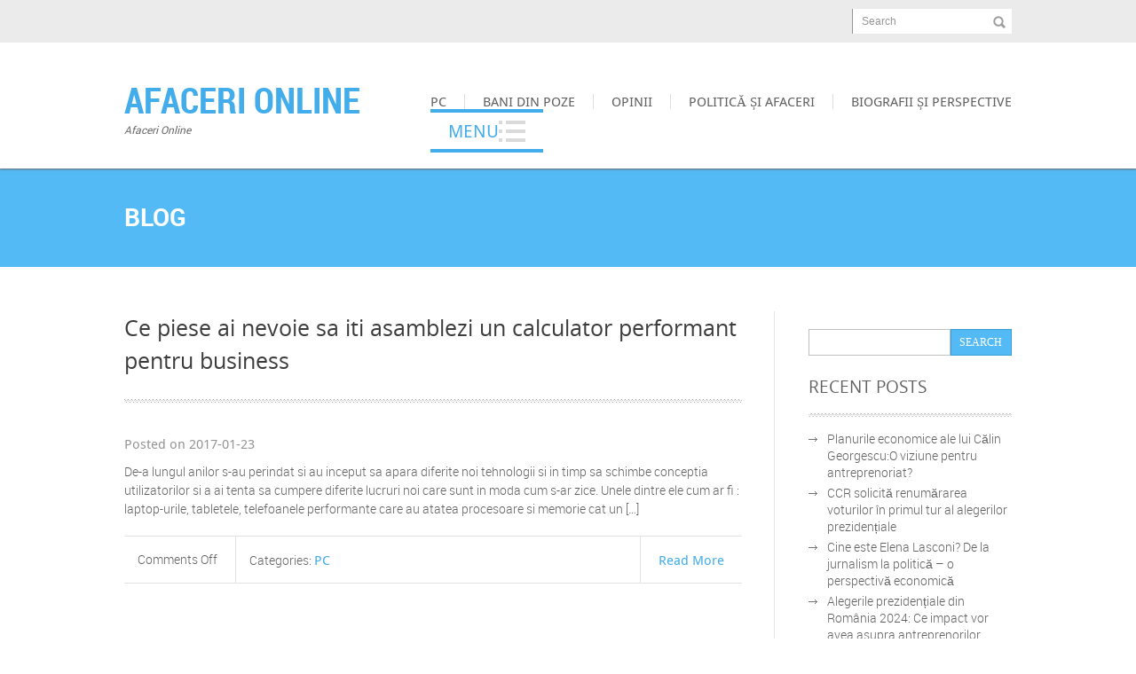

--- FILE ---
content_type: text/html; charset=UTF-8
request_url: https://afaceri-online.eu/2017/01/
body_size: 8496
content:
<!DOCTYPE html>
<html lang="en-US">
<head>
<meta charset="UTF-8" />
<meta name="viewport" content="width=device-width; initial-scale=1.0; maximum-scale=1.0; user-scalable=0;">
<title>January 2017 - Afaceri Online</title>
<link rel="pingback" href="https://afaceri-online.eu/xmlrpc.php">
<link rel="stylesheet" type="text/css" media="all" href="https://afaceri-online.eu/wp-content/themes/kage/style.css" />
<meta name='robots' content='noindex, follow' />
	<style>img:is([sizes="auto" i], [sizes^="auto," i]) { contain-intrinsic-size: 3000px 1500px }</style>
	<!--[if lt IE 9]>
<script src="https://afaceri-online.eu/wp-content/themes/kage/js/html5.js"></script>
<![endif]-->

	<!-- This site is optimized with the Yoast SEO plugin v26.4 - https://yoast.com/wordpress/plugins/seo/ -->
	<meta property="og:locale" content="en_US" />
	<meta property="og:type" content="website" />
	<meta property="og:title" content="January 2017 - Afaceri Online" />
	<meta property="og:url" content="https://afaceri-online.eu/2017/01/" />
	<meta property="og:site_name" content="Afaceri Online" />
	<meta name="twitter:card" content="summary_large_image" />
	<script type="application/ld+json" class="yoast-schema-graph">{"@context":"https://schema.org","@graph":[{"@type":"CollectionPage","@id":"https://afaceri-online.eu/2017/01/","url":"https://afaceri-online.eu/2017/01/","name":"January 2017 - Afaceri Online","isPartOf":{"@id":"https://afaceri-online.eu/#website"},"breadcrumb":{"@id":"https://afaceri-online.eu/2017/01/#breadcrumb"},"inLanguage":"en-US"},{"@type":"BreadcrumbList","@id":"https://afaceri-online.eu/2017/01/#breadcrumb","itemListElement":[{"@type":"ListItem","position":1,"name":"Home","item":"https://afaceri-online.eu/"},{"@type":"ListItem","position":2,"name":"Archives for January 2017"}]},{"@type":"WebSite","@id":"https://afaceri-online.eu/#website","url":"https://afaceri-online.eu/","name":"Afaceri Online","description":"Afaceri Online","potentialAction":[{"@type":"SearchAction","target":{"@type":"EntryPoint","urlTemplate":"https://afaceri-online.eu/?s={search_term_string}"},"query-input":{"@type":"PropertyValueSpecification","valueRequired":true,"valueName":"search_term_string"}}],"inLanguage":"en-US"}]}</script>
	<!-- / Yoast SEO plugin. -->


<link rel='dns-prefetch' href='//www.googletagmanager.com' />
<link rel="alternate" type="application/rss+xml" title="Afaceri Online &raquo; Feed" href="https://afaceri-online.eu/feed/" />
<link rel="alternate" type="application/rss+xml" title="Afaceri Online &raquo; Comments Feed" href="https://afaceri-online.eu/comments/feed/" />
<script type="text/javascript">
/* <![CDATA[ */
window._wpemojiSettings = {"baseUrl":"https:\/\/s.w.org\/images\/core\/emoji\/16.0.1\/72x72\/","ext":".png","svgUrl":"https:\/\/s.w.org\/images\/core\/emoji\/16.0.1\/svg\/","svgExt":".svg","source":{"concatemoji":"https:\/\/afaceri-online.eu\/wp-includes\/js\/wp-emoji-release.min.js?ver=66f47a3e5e79b624e7a35131ce906f24"}};
/*! This file is auto-generated */
!function(s,n){var o,i,e;function c(e){try{var t={supportTests:e,timestamp:(new Date).valueOf()};sessionStorage.setItem(o,JSON.stringify(t))}catch(e){}}function p(e,t,n){e.clearRect(0,0,e.canvas.width,e.canvas.height),e.fillText(t,0,0);var t=new Uint32Array(e.getImageData(0,0,e.canvas.width,e.canvas.height).data),a=(e.clearRect(0,0,e.canvas.width,e.canvas.height),e.fillText(n,0,0),new Uint32Array(e.getImageData(0,0,e.canvas.width,e.canvas.height).data));return t.every(function(e,t){return e===a[t]})}function u(e,t){e.clearRect(0,0,e.canvas.width,e.canvas.height),e.fillText(t,0,0);for(var n=e.getImageData(16,16,1,1),a=0;a<n.data.length;a++)if(0!==n.data[a])return!1;return!0}function f(e,t,n,a){switch(t){case"flag":return n(e,"\ud83c\udff3\ufe0f\u200d\u26a7\ufe0f","\ud83c\udff3\ufe0f\u200b\u26a7\ufe0f")?!1:!n(e,"\ud83c\udde8\ud83c\uddf6","\ud83c\udde8\u200b\ud83c\uddf6")&&!n(e,"\ud83c\udff4\udb40\udc67\udb40\udc62\udb40\udc65\udb40\udc6e\udb40\udc67\udb40\udc7f","\ud83c\udff4\u200b\udb40\udc67\u200b\udb40\udc62\u200b\udb40\udc65\u200b\udb40\udc6e\u200b\udb40\udc67\u200b\udb40\udc7f");case"emoji":return!a(e,"\ud83e\udedf")}return!1}function g(e,t,n,a){var r="undefined"!=typeof WorkerGlobalScope&&self instanceof WorkerGlobalScope?new OffscreenCanvas(300,150):s.createElement("canvas"),o=r.getContext("2d",{willReadFrequently:!0}),i=(o.textBaseline="top",o.font="600 32px Arial",{});return e.forEach(function(e){i[e]=t(o,e,n,a)}),i}function t(e){var t=s.createElement("script");t.src=e,t.defer=!0,s.head.appendChild(t)}"undefined"!=typeof Promise&&(o="wpEmojiSettingsSupports",i=["flag","emoji"],n.supports={everything:!0,everythingExceptFlag:!0},e=new Promise(function(e){s.addEventListener("DOMContentLoaded",e,{once:!0})}),new Promise(function(t){var n=function(){try{var e=JSON.parse(sessionStorage.getItem(o));if("object"==typeof e&&"number"==typeof e.timestamp&&(new Date).valueOf()<e.timestamp+604800&&"object"==typeof e.supportTests)return e.supportTests}catch(e){}return null}();if(!n){if("undefined"!=typeof Worker&&"undefined"!=typeof OffscreenCanvas&&"undefined"!=typeof URL&&URL.createObjectURL&&"undefined"!=typeof Blob)try{var e="postMessage("+g.toString()+"("+[JSON.stringify(i),f.toString(),p.toString(),u.toString()].join(",")+"));",a=new Blob([e],{type:"text/javascript"}),r=new Worker(URL.createObjectURL(a),{name:"wpTestEmojiSupports"});return void(r.onmessage=function(e){c(n=e.data),r.terminate(),t(n)})}catch(e){}c(n=g(i,f,p,u))}t(n)}).then(function(e){for(var t in e)n.supports[t]=e[t],n.supports.everything=n.supports.everything&&n.supports[t],"flag"!==t&&(n.supports.everythingExceptFlag=n.supports.everythingExceptFlag&&n.supports[t]);n.supports.everythingExceptFlag=n.supports.everythingExceptFlag&&!n.supports.flag,n.DOMReady=!1,n.readyCallback=function(){n.DOMReady=!0}}).then(function(){return e}).then(function(){var e;n.supports.everything||(n.readyCallback(),(e=n.source||{}).concatemoji?t(e.concatemoji):e.wpemoji&&e.twemoji&&(t(e.twemoji),t(e.wpemoji)))}))}((window,document),window._wpemojiSettings);
/* ]]> */
</script>
<style id='wp-emoji-styles-inline-css' type='text/css'>

	img.wp-smiley, img.emoji {
		display: inline !important;
		border: none !important;
		box-shadow: none !important;
		height: 1em !important;
		width: 1em !important;
		margin: 0 0.07em !important;
		vertical-align: -0.1em !important;
		background: none !important;
		padding: 0 !important;
	}
</style>
<link rel='stylesheet' id='wp-block-library-css' href='https://afaceri-online.eu/wp-includes/css/dist/block-library/style.min.css?ver=66f47a3e5e79b624e7a35131ce906f24' type='text/css' media='all' />
<style id='classic-theme-styles-inline-css' type='text/css'>
/*! This file is auto-generated */
.wp-block-button__link{color:#fff;background-color:#32373c;border-radius:9999px;box-shadow:none;text-decoration:none;padding:calc(.667em + 2px) calc(1.333em + 2px);font-size:1.125em}.wp-block-file__button{background:#32373c;color:#fff;text-decoration:none}
</style>
<style id='global-styles-inline-css' type='text/css'>
:root{--wp--preset--aspect-ratio--square: 1;--wp--preset--aspect-ratio--4-3: 4/3;--wp--preset--aspect-ratio--3-4: 3/4;--wp--preset--aspect-ratio--3-2: 3/2;--wp--preset--aspect-ratio--2-3: 2/3;--wp--preset--aspect-ratio--16-9: 16/9;--wp--preset--aspect-ratio--9-16: 9/16;--wp--preset--color--black: #000000;--wp--preset--color--cyan-bluish-gray: #abb8c3;--wp--preset--color--white: #ffffff;--wp--preset--color--pale-pink: #f78da7;--wp--preset--color--vivid-red: #cf2e2e;--wp--preset--color--luminous-vivid-orange: #ff6900;--wp--preset--color--luminous-vivid-amber: #fcb900;--wp--preset--color--light-green-cyan: #7bdcb5;--wp--preset--color--vivid-green-cyan: #00d084;--wp--preset--color--pale-cyan-blue: #8ed1fc;--wp--preset--color--vivid-cyan-blue: #0693e3;--wp--preset--color--vivid-purple: #9b51e0;--wp--preset--gradient--vivid-cyan-blue-to-vivid-purple: linear-gradient(135deg,rgba(6,147,227,1) 0%,rgb(155,81,224) 100%);--wp--preset--gradient--light-green-cyan-to-vivid-green-cyan: linear-gradient(135deg,rgb(122,220,180) 0%,rgb(0,208,130) 100%);--wp--preset--gradient--luminous-vivid-amber-to-luminous-vivid-orange: linear-gradient(135deg,rgba(252,185,0,1) 0%,rgba(255,105,0,1) 100%);--wp--preset--gradient--luminous-vivid-orange-to-vivid-red: linear-gradient(135deg,rgba(255,105,0,1) 0%,rgb(207,46,46) 100%);--wp--preset--gradient--very-light-gray-to-cyan-bluish-gray: linear-gradient(135deg,rgb(238,238,238) 0%,rgb(169,184,195) 100%);--wp--preset--gradient--cool-to-warm-spectrum: linear-gradient(135deg,rgb(74,234,220) 0%,rgb(151,120,209) 20%,rgb(207,42,186) 40%,rgb(238,44,130) 60%,rgb(251,105,98) 80%,rgb(254,248,76) 100%);--wp--preset--gradient--blush-light-purple: linear-gradient(135deg,rgb(255,206,236) 0%,rgb(152,150,240) 100%);--wp--preset--gradient--blush-bordeaux: linear-gradient(135deg,rgb(254,205,165) 0%,rgb(254,45,45) 50%,rgb(107,0,62) 100%);--wp--preset--gradient--luminous-dusk: linear-gradient(135deg,rgb(255,203,112) 0%,rgb(199,81,192) 50%,rgb(65,88,208) 100%);--wp--preset--gradient--pale-ocean: linear-gradient(135deg,rgb(255,245,203) 0%,rgb(182,227,212) 50%,rgb(51,167,181) 100%);--wp--preset--gradient--electric-grass: linear-gradient(135deg,rgb(202,248,128) 0%,rgb(113,206,126) 100%);--wp--preset--gradient--midnight: linear-gradient(135deg,rgb(2,3,129) 0%,rgb(40,116,252) 100%);--wp--preset--font-size--small: 13px;--wp--preset--font-size--medium: 20px;--wp--preset--font-size--large: 36px;--wp--preset--font-size--x-large: 42px;--wp--preset--spacing--20: 0.44rem;--wp--preset--spacing--30: 0.67rem;--wp--preset--spacing--40: 1rem;--wp--preset--spacing--50: 1.5rem;--wp--preset--spacing--60: 2.25rem;--wp--preset--spacing--70: 3.38rem;--wp--preset--spacing--80: 5.06rem;--wp--preset--shadow--natural: 6px 6px 9px rgba(0, 0, 0, 0.2);--wp--preset--shadow--deep: 12px 12px 50px rgba(0, 0, 0, 0.4);--wp--preset--shadow--sharp: 6px 6px 0px rgba(0, 0, 0, 0.2);--wp--preset--shadow--outlined: 6px 6px 0px -3px rgba(255, 255, 255, 1), 6px 6px rgba(0, 0, 0, 1);--wp--preset--shadow--crisp: 6px 6px 0px rgba(0, 0, 0, 1);}:where(.is-layout-flex){gap: 0.5em;}:where(.is-layout-grid){gap: 0.5em;}body .is-layout-flex{display: flex;}.is-layout-flex{flex-wrap: wrap;align-items: center;}.is-layout-flex > :is(*, div){margin: 0;}body .is-layout-grid{display: grid;}.is-layout-grid > :is(*, div){margin: 0;}:where(.wp-block-columns.is-layout-flex){gap: 2em;}:where(.wp-block-columns.is-layout-grid){gap: 2em;}:where(.wp-block-post-template.is-layout-flex){gap: 1.25em;}:where(.wp-block-post-template.is-layout-grid){gap: 1.25em;}.has-black-color{color: var(--wp--preset--color--black) !important;}.has-cyan-bluish-gray-color{color: var(--wp--preset--color--cyan-bluish-gray) !important;}.has-white-color{color: var(--wp--preset--color--white) !important;}.has-pale-pink-color{color: var(--wp--preset--color--pale-pink) !important;}.has-vivid-red-color{color: var(--wp--preset--color--vivid-red) !important;}.has-luminous-vivid-orange-color{color: var(--wp--preset--color--luminous-vivid-orange) !important;}.has-luminous-vivid-amber-color{color: var(--wp--preset--color--luminous-vivid-amber) !important;}.has-light-green-cyan-color{color: var(--wp--preset--color--light-green-cyan) !important;}.has-vivid-green-cyan-color{color: var(--wp--preset--color--vivid-green-cyan) !important;}.has-pale-cyan-blue-color{color: var(--wp--preset--color--pale-cyan-blue) !important;}.has-vivid-cyan-blue-color{color: var(--wp--preset--color--vivid-cyan-blue) !important;}.has-vivid-purple-color{color: var(--wp--preset--color--vivid-purple) !important;}.has-black-background-color{background-color: var(--wp--preset--color--black) !important;}.has-cyan-bluish-gray-background-color{background-color: var(--wp--preset--color--cyan-bluish-gray) !important;}.has-white-background-color{background-color: var(--wp--preset--color--white) !important;}.has-pale-pink-background-color{background-color: var(--wp--preset--color--pale-pink) !important;}.has-vivid-red-background-color{background-color: var(--wp--preset--color--vivid-red) !important;}.has-luminous-vivid-orange-background-color{background-color: var(--wp--preset--color--luminous-vivid-orange) !important;}.has-luminous-vivid-amber-background-color{background-color: var(--wp--preset--color--luminous-vivid-amber) !important;}.has-light-green-cyan-background-color{background-color: var(--wp--preset--color--light-green-cyan) !important;}.has-vivid-green-cyan-background-color{background-color: var(--wp--preset--color--vivid-green-cyan) !important;}.has-pale-cyan-blue-background-color{background-color: var(--wp--preset--color--pale-cyan-blue) !important;}.has-vivid-cyan-blue-background-color{background-color: var(--wp--preset--color--vivid-cyan-blue) !important;}.has-vivid-purple-background-color{background-color: var(--wp--preset--color--vivid-purple) !important;}.has-black-border-color{border-color: var(--wp--preset--color--black) !important;}.has-cyan-bluish-gray-border-color{border-color: var(--wp--preset--color--cyan-bluish-gray) !important;}.has-white-border-color{border-color: var(--wp--preset--color--white) !important;}.has-pale-pink-border-color{border-color: var(--wp--preset--color--pale-pink) !important;}.has-vivid-red-border-color{border-color: var(--wp--preset--color--vivid-red) !important;}.has-luminous-vivid-orange-border-color{border-color: var(--wp--preset--color--luminous-vivid-orange) !important;}.has-luminous-vivid-amber-border-color{border-color: var(--wp--preset--color--luminous-vivid-amber) !important;}.has-light-green-cyan-border-color{border-color: var(--wp--preset--color--light-green-cyan) !important;}.has-vivid-green-cyan-border-color{border-color: var(--wp--preset--color--vivid-green-cyan) !important;}.has-pale-cyan-blue-border-color{border-color: var(--wp--preset--color--pale-cyan-blue) !important;}.has-vivid-cyan-blue-border-color{border-color: var(--wp--preset--color--vivid-cyan-blue) !important;}.has-vivid-purple-border-color{border-color: var(--wp--preset--color--vivid-purple) !important;}.has-vivid-cyan-blue-to-vivid-purple-gradient-background{background: var(--wp--preset--gradient--vivid-cyan-blue-to-vivid-purple) !important;}.has-light-green-cyan-to-vivid-green-cyan-gradient-background{background: var(--wp--preset--gradient--light-green-cyan-to-vivid-green-cyan) !important;}.has-luminous-vivid-amber-to-luminous-vivid-orange-gradient-background{background: var(--wp--preset--gradient--luminous-vivid-amber-to-luminous-vivid-orange) !important;}.has-luminous-vivid-orange-to-vivid-red-gradient-background{background: var(--wp--preset--gradient--luminous-vivid-orange-to-vivid-red) !important;}.has-very-light-gray-to-cyan-bluish-gray-gradient-background{background: var(--wp--preset--gradient--very-light-gray-to-cyan-bluish-gray) !important;}.has-cool-to-warm-spectrum-gradient-background{background: var(--wp--preset--gradient--cool-to-warm-spectrum) !important;}.has-blush-light-purple-gradient-background{background: var(--wp--preset--gradient--blush-light-purple) !important;}.has-blush-bordeaux-gradient-background{background: var(--wp--preset--gradient--blush-bordeaux) !important;}.has-luminous-dusk-gradient-background{background: var(--wp--preset--gradient--luminous-dusk) !important;}.has-pale-ocean-gradient-background{background: var(--wp--preset--gradient--pale-ocean) !important;}.has-electric-grass-gradient-background{background: var(--wp--preset--gradient--electric-grass) !important;}.has-midnight-gradient-background{background: var(--wp--preset--gradient--midnight) !important;}.has-small-font-size{font-size: var(--wp--preset--font-size--small) !important;}.has-medium-font-size{font-size: var(--wp--preset--font-size--medium) !important;}.has-large-font-size{font-size: var(--wp--preset--font-size--large) !important;}.has-x-large-font-size{font-size: var(--wp--preset--font-size--x-large) !important;}
:where(.wp-block-post-template.is-layout-flex){gap: 1.25em;}:where(.wp-block-post-template.is-layout-grid){gap: 1.25em;}
:where(.wp-block-columns.is-layout-flex){gap: 2em;}:where(.wp-block-columns.is-layout-grid){gap: 2em;}
:root :where(.wp-block-pullquote){font-size: 1.5em;line-height: 1.6;}
</style>
<link rel='stylesheet' id='cmplz-general-css' href='https://afaceri-online.eu/wp-content/plugins/complianz-gdpr/assets/css/cookieblocker.min.css?ver=1764580150' type='text/css' media='all' />
<script data-service="burst" data-category="statistics" type="text/plain" async data-cmplz-src="https://afaceri-online.eu/wp-content/plugins/burst-statistics/helpers/timeme/timeme.min.js?ver=1764580148" id="burst-timeme-js"></script>
<script type="text/javascript" id="burst-js-extra">
/* <![CDATA[ */
var burst = {"tracking":{"isInitialHit":true,"lastUpdateTimestamp":0,"beacon_url":"https:\/\/afaceri-online.eu\/wp-content\/plugins\/burst-statistics\/endpoint.php","ajaxUrl":"https:\/\/afaceri-online.eu\/wp-admin\/admin-ajax.php"},"options":{"cookieless":0,"pageUrl":"https:\/\/afaceri-online.eu\/calculatoare\/cum-sa-iti-asamblezi-un-calculator-din-mai-multe-piese\/","beacon_enabled":1,"do_not_track":0,"enable_turbo_mode":0,"track_url_change":0,"cookie_retention_days":30,"debug":0},"goals":{"completed":[],"scriptUrl":"https:\/\/afaceri-online.eu\/wp-content\/plugins\/burst-statistics\/assets\/js\/build\/burst-goals.js?v=1764580148","active":[]},"cache":{"uid":null,"fingerprint":null,"isUserAgent":null,"isDoNotTrack":null,"useCookies":null}};
/* ]]> */
</script>
<script data-service="burst" data-category="statistics" type="text/plain" async data-cmplz-src="https://afaceri-online.eu/wp-content/plugins/burst-statistics/assets/js/build/burst.min.js?ver=1764580148" id="burst-js"></script>
<script type="text/javascript" src="https://afaceri-online.eu/wp-includes/js/jquery/jquery.min.js?ver=3.7.1" id="jquery-core-js"></script>
<script type="text/javascript" src="https://afaceri-online.eu/wp-includes/js/jquery/jquery-migrate.min.js?ver=3.4.1" id="jquery-migrate-js"></script>

<!-- Google tag (gtag.js) snippet added by Site Kit -->
<!-- Google Analytics snippet added by Site Kit -->
<script type="text/javascript" src="https://www.googletagmanager.com/gtag/js?id=GT-MRLC5H4S" id="google_gtagjs-js" async></script>
<script type="text/javascript" id="google_gtagjs-js-after">
/* <![CDATA[ */
window.dataLayer = window.dataLayer || [];function gtag(){dataLayer.push(arguments);}
gtag("set","linker",{"domains":["afaceri-online.eu"]});
gtag("js", new Date());
gtag("set", "developer_id.dZTNiMT", true);
gtag("config", "GT-MRLC5H4S");
 window._googlesitekit = window._googlesitekit || {}; window._googlesitekit.throttledEvents = []; window._googlesitekit.gtagEvent = (name, data) => { var key = JSON.stringify( { name, data } ); if ( !! window._googlesitekit.throttledEvents[ key ] ) { return; } window._googlesitekit.throttledEvents[ key ] = true; setTimeout( () => { delete window._googlesitekit.throttledEvents[ key ]; }, 5 ); gtag( "event", name, { ...data, event_source: "site-kit" } ); }; 
/* ]]> */
</script>
<link rel="https://api.w.org/" href="https://afaceri-online.eu/wp-json/" /><link rel="EditURI" type="application/rsd+xml" title="RSD" href="https://afaceri-online.eu/xmlrpc.php?rsd" />
<meta name="generator" content="Site Kit by Google 1.167.0" /><style type="text/css">.recentcomments a{display:inline !important;padding:0 !important;margin:0 !important;}</style></head>
<body data-rsssl=1 data-cmplz=1 class="archive date wp-theme-kage" data-burst_id="0" data-burst_type="date-archive">
	<div id="wrapper">
		<header id="header">
			<div class="topbar">
				<div class="container">
					<div class="gutter clearfix">
						<ul class="contact_info">
																				</ul>
						<form class="search_form" action="https://afaceri-online.eu/" method="post" enctype="multipart/form-data">
							<div class="outerwrapp">
								<div class="innerwrapp">
									<div class="label">
										<label for="search_field">Search</label>
										<input id="search_field" class="search_filed" name="s" type="text" value="" />
									</div>
								</div>
							</div>
							<input class="search_icon" name="search" type="submit" value="" />
						</form>
					</div>
				</div>	
			</div>
			<div class="container">
				<div class="header_block gutter clearfix">
											<a class="logo" href="https://afaceri-online.eu/"><span>Afaceri Online</span><p class="italic">Afaceri Online</p></a>
										<nav class="menucontainer clearfix">
												   <ul class="menutop"><li id="menu-item-89" class="menu-item menu-item-type-taxonomy menu-item-object-category menu-item-89"><a href="https://afaceri-online.eu/category/calculatoare/">PC</a></li>
<li id="menu-item-90" class="menu-item menu-item-type-taxonomy menu-item-object-category menu-item-90"><a href="https://afaceri-online.eu/category/bani-din-poze/">Bani din poze</a></li>
<li id="menu-item-91" class="menu-item menu-item-type-taxonomy menu-item-object-category menu-item-91"><a href="https://afaceri-online.eu/category/opinii/">Opinii</a></li>
<li id="menu-item-88" class="menu-item menu-item-type-taxonomy menu-item-object-category menu-item-88"><a href="https://afaceri-online.eu/category/politica-si-afaceri/">Politică și Afaceri</a></li>
<li id="menu-item-92" class="menu-item menu-item-type-taxonomy menu-item-object-category menu-item-92"><a href="https://afaceri-online.eu/category/biografii-si-perspective/">Biografii și Perspective</a></li>
</ul>												<a class="menuicon" href="#">Menu</a>
												   <ul class="menutopmob"><li class="menu-item menu-item-type-taxonomy menu-item-object-category menu-item-89"><a href="https://afaceri-online.eu/category/calculatoare/">PC</a></li>
<li class="menu-item menu-item-type-taxonomy menu-item-object-category menu-item-90"><a href="https://afaceri-online.eu/category/bani-din-poze/">Bani din poze</a></li>
<li class="menu-item menu-item-type-taxonomy menu-item-object-category menu-item-91"><a href="https://afaceri-online.eu/category/opinii/">Opinii</a></li>
<li class="menu-item menu-item-type-taxonomy menu-item-object-category menu-item-88"><a href="https://afaceri-online.eu/category/politica-si-afaceri/">Politică și Afaceri</a></li>
<li class="menu-item menu-item-type-taxonomy menu-item-object-category menu-item-92"><a href="https://afaceri-online.eu/category/biografii-si-perspective/">Biografii și Perspective</a></li>
</ul>											</nav>
				</div>
			</div>
		</header>		<div id="content">
			<div class="pagetitle pagetitle_blog">
				<div class="container">
					<div class="gutter clearfix">
						<h5>Blog</h5>
					</div>
				</div>	
			</div> <!--  END pagetitle  -->
			<div class="container">
				<div class="sidebar_right clearfix">
					<section class="pagesection">
						<div class="gutter">
														<article class="post-32 post type-post status-publish format-standard hentry category-calculatoare" id="post-32">
	<h2><a href="https://afaceri-online.eu/calculatoare/cum-sa-iti-asamblezi-un-calculator-din-mai-multe-piese/">Ce piese ai nevoie sa iti asamblezi un calculator performant pentru business</a></h2>
	<hr />
		<p class="posted">Posted on 2017-01-23</p>
	<p>De-a lungul anilor s-au perindat si au inceput sa apara diferite noi tehnologii si in timp sa schimbe conceptia utilizatorilor si a ai tenta sa cumpere diferite lucruri noi care sunt in moda cum s-ar zice. Unele dintre ele cum ar fi : laptop-urile, tabletele, telefoanele performante care au atatea procesoare si memorie cat un [&hellip;]</p>
	<div class="meta_bar clearfix">
		<div class="comments_count">
		    <span class="comment-link">Comments Off<span class="screen-reader-text"> on Ce piese ai nevoie sa iti asamblezi un calculator performant pentru business</span></span>		</div>
		<div class="more_block">
			<a class="more" href="https://afaceri-online.eu/calculatoare/cum-sa-iti-asamblezi-un-calculator-din-mai-multe-piese/">Read More</a>
		</div>
		<div class="share_block">
			Categories: <a href="https://afaceri-online.eu/category/calculatoare/" rel="category tag">PC</a>		</div>	
	</div>
</article>								
								
							<p class="simplepag">
									<span class="prev"></span>
									<span class="next"></span>
							</p>
						</div>
					</section>
					<div class="pagesidebar">
	<div class="gutter">
					<aside id="search-2" class="widget widget_search"> <form role="search" method="get" id="searchform" class="searchform" action="https://afaceri-online.eu/">
				<div>
					<label class="screen-reader-text" for="s">Search for:</label>
					<input type="text" value="" name="s" id="s" />
					<input type="submit" id="searchsubmit" value="Search" />
				</div>
			</form></aside>
		<aside id="recent-posts-2" class="widget widget_recent_entries"> 
		<h3 class="widget-title">Recent Posts</h3><hr>
		<ul>
											<li>
					<a href="https://afaceri-online.eu/politica-si-afaceri/planurile-economice-ale-lui-calin-georgescuo-viziune-pentru-antreprenoriat/">Planurile economice ale lui Călin Georgescu:O viziune pentru antreprenoriat?</a>
									</li>
											<li>
					<a href="https://afaceri-online.eu/politica-si-afaceri/alegerile-prezidentiale-romania-2024/renumarare-voturi-alegeri-2024/">CCR solicită renumărarea voturilor în primul tur al alegerilor prezidențiale</a>
									</li>
											<li>
					<a href="https://afaceri-online.eu/biografii-si-perspective/elena-lasconi-impact-economic-politica/">Cine este Elena Lasconi? De la jurnalism la politică – o perspectivă economică</a>
									</li>
											<li>
					<a href="https://afaceri-online.eu/politica-si-afaceri/impact-alegeri-presedentiale-2024-afaceri-online/">Alegerile prezidențiale din România 2024: Ce impact vor avea asupra antreprenorilor online?</a>
									</li>
											<li>
					<a href="https://afaceri-online.eu/opinii/calin-georgescu-un-lider-cu-viziune-pentru-mediul-de-afaceri-din-romania/">Calin Georgescu: Un Lider cu Viziune pentru Mediul de Afaceri din România</a>
									</li>
					</ul>

		</aside><aside id="recent-comments-2" class="widget widget_recent_comments"> <h3 class="widget-title">Recent Comments</h3><hr><ul id="recentcomments"><li class="recentcomments"><span class="comment-author-link"><a href="http://chestionare-auto.eu/" class="url" rel="ugc external nofollow">Chestionare Auto Categoria C E D</a></span> on <a href="https://afaceri-online.eu/uncategorized/sfaturi-seo/comment-page-1/#comment-29">Sfaturi SEO</a></li><li class="recentcomments"><span class="comment-author-link"><a href="http://taman.ro" class="url" rel="ugc external nofollow">Anunturi Gratuite</a></span> on <a href="https://afaceri-online.eu/bani-din-poze/bani-din-poze/comment-page-1/#comment-20">Bani din poze</a></li><li class="recentcomments"><span class="comment-author-link"><a href="http://chestionare-auto.eu/" class="url" rel="ugc external nofollow">chestionare drpciv</a></span> on <a href="https://afaceri-online.eu/bani-din-poze/bani-din-poze/comment-page-1/#comment-19">Bani din poze</a></li><li class="recentcomments"><span class="comment-author-link"><a href="http://residence-hotel.ru/" class="url" rel="ugc external nofollow">PumaRachel</a></span> on <a href="https://afaceri-online.eu/bani-din-poze/bani-din-poze/comment-page-1/#comment-12">Bani din poze</a></li><li class="recentcomments"><span class="comment-author-link"><a href="http://goo.gl/XCC2Ow" class="url" rel="ugc external nofollow">Chestionare Auto</a></span> on <a href="https://afaceri-online.eu/uncategorized/sfaturi-seo/comment-page-1/#comment-10">Sfaturi SEO</a></li></ul></aside><aside id="archives-2" class="widget widget_archive"> <h3 class="widget-title">Archives</h3><hr>
			<ul>
					<li><a href='https://afaceri-online.eu/2024/11/'>November 2024</a></li>
	<li><a href='https://afaceri-online.eu/2017/01/' aria-current="page">January 2017</a></li>
	<li><a href='https://afaceri-online.eu/2015/09/'>September 2015</a></li>
	<li><a href='https://afaceri-online.eu/2014/08/'>August 2014</a></li>
			</ul>

			</aside><aside id="categories-2" class="widget widget_categories"> <h3 class="widget-title">Categories</h3><hr>
			<ul>
					<li class="cat-item cat-item-17"><a href="https://afaceri-online.eu/category/politica-si-afaceri/alegerile-prezidentiale-romania-2024/">Alegerile prezidențiale România 2024</a>
</li>
	<li class="cat-item cat-item-3"><a href="https://afaceri-online.eu/category/bani-din-poze/">Bani din poze</a>
</li>
	<li class="cat-item cat-item-28"><a href="https://afaceri-online.eu/category/biografii-si-perspective/">Biografii și Perspective</a>
</li>
	<li class="cat-item cat-item-29"><a href="https://afaceri-online.eu/category/biografii-si-perspective/cine-sunt-candidatii/">Cine sunt candidații?</a>
</li>
	<li class="cat-item cat-item-15"><a href="https://afaceri-online.eu/category/politica-si-afaceri/impactul-politicii-asupra-economiei/">Impactul politicii asupra economiei</a>
</li>
	<li class="cat-item cat-item-12"><a href="https://afaceri-online.eu/category/opinii/">Opinii</a>
</li>
	<li class="cat-item cat-item-4"><a href="https://afaceri-online.eu/category/calculatoare/">PC</a>
</li>
	<li class="cat-item cat-item-14"><a href="https://afaceri-online.eu/category/politica-si-afaceri/">Politică și Afaceri</a>
</li>
	<li class="cat-item cat-item-1"><a href="https://afaceri-online.eu/category/uncategorized/">Uncategorized</a>
</li>
			</ul>

			</aside><aside id="meta-2" class="widget widget_meta"> <h3 class="widget-title">Meta</h3><hr>
		<ul>
						<li><a rel="nofollow" href="https://afaceri-online.eu/wp-login.php">Log in</a></li>
			<li><a href="https://afaceri-online.eu/feed/">Entries feed</a></li>
			<li><a href="https://afaceri-online.eu/comments/feed/">Comments feed</a></li>

			<li><a href="https://wordpress.org/">WordPress.org</a></li>
		</ul>

		</aside><aside id="text-2" class="widget widget_text"> <h3 class="widget-title">Linkuri Parteneri</h3><hr>			<div class="textwidget"><a href="http://www.anunturi-sm.eu/" target="_blank">Anunturi Satu Mare</a></div>
		</aside>			</div>
</div>				</div>
			</div>
		</div>
		<footer id="footer" class="clearfix">
			<div class="footer_block">
				<div class="container columnwrapp clearfix">
					<div class="column3">
						<div class="gutter">
								
								<aside class="widget">
									<h3 class="widget-title">Recent Posts</h3>
									<ul>
											<li><a href='https://afaceri-online.eu/politica-si-afaceri/planurile-economice-ale-lui-calin-georgescuo-viziune-pentru-antreprenoriat/'>Planurile economice ale lui Călin Georgescu:O viziune pentru antreprenoriat?</a></li>
	<li><a href='https://afaceri-online.eu/politica-si-afaceri/alegerile-prezidentiale-romania-2024/renumarare-voturi-alegeri-2024/'>CCR solicită renumărarea voturilor în primul tur al alegerilor prezidențiale</a></li>
	<li><a href='https://afaceri-online.eu/biografii-si-perspective/elena-lasconi-impact-economic-politica/'>Cine este Elena Lasconi? De la jurnalism la politică – o perspectivă economică</a></li>
	<li><a href='https://afaceri-online.eu/politica-si-afaceri/impact-alegeri-presedentiale-2024-afaceri-online/'>Alegerile prezidențiale din România 2024: Ce impact vor avea asupra antreprenorilor online?</a></li>
	<li><a href='https://afaceri-online.eu/opinii/calin-georgescu-un-lider-cu-viziune-pentru-mediul-de-afaceri-din-romania/'>Calin Georgescu: Un Lider cu Viziune pentru Mediul de Afaceri din România</a></li>
	<li><a href='https://afaceri-online.eu/calculatoare/cum-sa-iti-asamblezi-un-calculator-din-mai-multe-piese/' aria-current="page">Ce piese ai nevoie sa iti asamblezi un calculator performant pentru business</a></li>
	<li><a href='https://afaceri-online.eu/calculatoare/calculatoare-ieftine/'>Calculatoare performante la pret bun</a></li>
	<li><a href='https://afaceri-online.eu/bani-din-poze/bani-din-poze/'>Bani din poze</a></li>
	<li><a href='https://afaceri-online.eu/uncategorized/sfaturi-seo/'>Sfaturi SEO</a></li>
									</ul>
								</aside>
													</div>	
					</div>
					<div class="column3">
						<div class="gutter">
								
								<aside class="widget">
									<h3 class="widget-title">Tag Cloud</h3>
									<div class="tagcloud">
										<a href="https://afaceri-online.eu/tag/calculatoare/" class="tag-cloud-link tag-link-5 tag-link-position-1" style="font-size: 8pt;" aria-label="calculatoare (1 item)">calculatoare</a>
<a href="https://afaceri-online.eu/tag/calculatoare-performante/" class="tag-cloud-link tag-link-8 tag-link-position-2" style="font-size: 8pt;" aria-label="calculatoare performante (1 item)">calculatoare performante</a>
<a href="https://afaceri-online.eu/tag/calin-gerogescu/" class="tag-cloud-link tag-link-13 tag-link-position-3" style="font-size: 8pt;" aria-label="Calin Gerogescu (1 item)">Calin Gerogescu</a>
<a href="https://afaceri-online.eu/tag/dell/" class="tag-cloud-link tag-link-9 tag-link-position-4" style="font-size: 8pt;" aria-label="dell (1 item)">dell</a>
<a href="https://afaceri-online.eu/tag/hp/" class="tag-cloud-link tag-link-10 tag-link-position-5" style="font-size: 8pt;" aria-label="hp (1 item)">hp</a>
<a href="https://afaceri-online.eu/tag/pc/" class="tag-cloud-link tag-link-6 tag-link-position-6" style="font-size: 8pt;" aria-label="pc (1 item)">pc</a>
<a href="https://afaceri-online.eu/tag/alegeri-prezidentiale-2024/" class="tag-cloud-link tag-link-32 tag-link-position-7" style="font-size: 8pt;" aria-label="„alegeri prezidențiale 2024” (1 item)">„alegeri prezidențiale 2024”</a>
<a href="https://afaceri-online.eu/tag/ccr-renumarare-voturi/" class="tag-cloud-link tag-link-33 tag-link-position-8" style="font-size: 8pt;" aria-label="„CCR renumărare voturi” (1 item)">„CCR renumărare voturi”</a>
<a href="https://afaceri-online.eu/tag/politica-romania-2024/" class="tag-cloud-link tag-link-34 tag-link-position-9" style="font-size: 8pt;" aria-label="„politică România 2024” (1 item)">„politică România 2024”</a>									</div>
								</aside>
													</div>	
					</div>
					<div class="column3">
						<div class="gutter">
								
								<aside class="widget">
									<h3 class="widget-title">Pages</h3>
									<ul>
																			</ul>
								</aside>
													</div>	
					</div>
				</div>
			</div>
			<div class="copyright_block">
				<div class="container">
					<div class="gutter clearfix">
						<p class="copyright">Copyright &copy; 2014 Afaceri Online</p>
						<p class="designby">Theme created by <a href="http://www.pwtthemes.com/">PWT</a>. Powered by <a href="http://wordpress.org/">WordPress.org</a></p>
					</div>
				</div>
			</div>
		</footer>
	</div>
<script type="speculationrules">
{"prefetch":[{"source":"document","where":{"and":[{"href_matches":"\/*"},{"not":{"href_matches":["\/wp-*.php","\/wp-admin\/*","\/wp-content\/uploads\/*","\/wp-content\/*","\/wp-content\/plugins\/*","\/wp-content\/themes\/kage\/*","\/*\\?(.+)"]}},{"not":{"selector_matches":"a[rel~=\"nofollow\"]"}},{"not":{"selector_matches":".no-prefetch, .no-prefetch a"}}]},"eagerness":"conservative"}]}
</script>
<script type="text/javascript" src="https://afaceri-online.eu/wp-content/themes/kage/js/main.js?ver=1.0" id="main-js"></script>
			<script data-category="functional">
											</script>
					
</body>
</html>